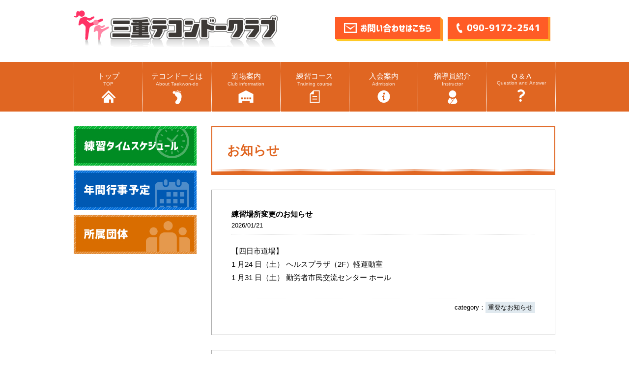

--- FILE ---
content_type: text/html; charset=UTF-8
request_url: http://mie.itf-japan.net/date/2022/03
body_size: 10169
content:
<!doctype html>
<html>
<head>
<meta charset="UTF-8">
<meta name="Keywords" content="テコンドー,四日市,津市,桑名,健康,ダイエット,格闘技,道場,武道,ストレッチ" />
<meta name="Description" content="三重テコンドークラブは四日市と津にて活動しています。" />
<meta name="viewport" content="width=device-width,initial-scale=1.0,minimum-scale=1.0" />
<title>3月 | 2022 | 三重テコンドークラブ　三重県 四日市市と津市のITFテコンドークラブ</title>

<link href="http://mie.itf-japan.net/wp-content/themes/mie/style.css" rel="stylesheet" type="text/css">

<link href="http://mie.itf-japan.net/wp-content/themes/mie/css/common-re.css" rel="stylesheet" type="text/css">
<link href="https://maxcdn.bootstrapcdn.com/font-awesome/4.7.0/css/font-awesome.min.css" rel="stylesheet">
<link href="http://mie.itf-japan.net/wp-content/themes/mie/css/drawer.min.css" rel="stylesheet" type="text/css">
<link href="http://mie.itf-japan.net/wp-content/themes/mie/css/jquery.bxslider.css" rel="stylesheet" type="text/css">

<link href="http://mie.itf-japan.net/wp-content/themes/mie/css/index.css" rel="stylesheet" type="text/css">

<script src="http://mie.itf-japan.net/wp-content/themes/mie/js/jquery-3.2.1.min.js"></script>
<script src="http://mie.itf-japan.net/wp-content/themes/mie/js/drawer.min.js"></script>
<script src="https://cdnjs.cloudflare.com/ajax/libs/iScroll/5.2.0/iscroll-infinite.min.js"></script>
<script src="http://mie.itf-japan.net/wp-content/themes/mie/js/jquery.bxslider.min.js"></script>

<!--drawer-->
<script>
$(document).ready(function() {
	$('.drawer').drawer();
});
</script>

<!--bxslider-->
<script>
$(function(){
$('.bxslider').bxSlider({
	auto: true,
	pause:5000,
	speed:500
});
});
</script>

<!--トップへ戻るボタン-->
<script>
$(function() {
    var topBtn = $('#page_top');    
    topBtn.hide();
    $(window).scroll(function () {
        if ($(this).scrollTop() > 100) {
            topBtn.fadeIn();
        } else {
            topBtn.fadeOut();
        }
    });
    topBtn.click(function () {
        $('body,html').animate({
            scrollTop: 0
        }, 500);
        return false;
    });
});
</script>

<!--スムーズスクロール-->
<script>
$(function(){
   $('a').click(function() {
      var speed = 500;
      var href= $(this).attr("href");
      var target = $(href == "#" || href == "" ? 'html' : href);
      var position = target.offset().top;
      $('body,html').animate({scrollTop:position}, speed, 'swing');
      return false;
   });
});
</script>

<meta name='robots' content='max-image-preview:large' />
	<style>img:is([sizes="auto" i], [sizes^="auto," i]) { contain-intrinsic-size: 3000px 1500px }</style>
	<script type="text/javascript">
/* <![CDATA[ */
window._wpemojiSettings = {"baseUrl":"https:\/\/s.w.org\/images\/core\/emoji\/16.0.1\/72x72\/","ext":".png","svgUrl":"https:\/\/s.w.org\/images\/core\/emoji\/16.0.1\/svg\/","svgExt":".svg","source":{"concatemoji":"http:\/\/mie.itf-japan.net\/wp-includes\/js\/wp-emoji-release.min.js?ver=6.8.3"}};
/*! This file is auto-generated */
!function(s,n){var o,i,e;function c(e){try{var t={supportTests:e,timestamp:(new Date).valueOf()};sessionStorage.setItem(o,JSON.stringify(t))}catch(e){}}function p(e,t,n){e.clearRect(0,0,e.canvas.width,e.canvas.height),e.fillText(t,0,0);var t=new Uint32Array(e.getImageData(0,0,e.canvas.width,e.canvas.height).data),a=(e.clearRect(0,0,e.canvas.width,e.canvas.height),e.fillText(n,0,0),new Uint32Array(e.getImageData(0,0,e.canvas.width,e.canvas.height).data));return t.every(function(e,t){return e===a[t]})}function u(e,t){e.clearRect(0,0,e.canvas.width,e.canvas.height),e.fillText(t,0,0);for(var n=e.getImageData(16,16,1,1),a=0;a<n.data.length;a++)if(0!==n.data[a])return!1;return!0}function f(e,t,n,a){switch(t){case"flag":return n(e,"\ud83c\udff3\ufe0f\u200d\u26a7\ufe0f","\ud83c\udff3\ufe0f\u200b\u26a7\ufe0f")?!1:!n(e,"\ud83c\udde8\ud83c\uddf6","\ud83c\udde8\u200b\ud83c\uddf6")&&!n(e,"\ud83c\udff4\udb40\udc67\udb40\udc62\udb40\udc65\udb40\udc6e\udb40\udc67\udb40\udc7f","\ud83c\udff4\u200b\udb40\udc67\u200b\udb40\udc62\u200b\udb40\udc65\u200b\udb40\udc6e\u200b\udb40\udc67\u200b\udb40\udc7f");case"emoji":return!a(e,"\ud83e\udedf")}return!1}function g(e,t,n,a){var r="undefined"!=typeof WorkerGlobalScope&&self instanceof WorkerGlobalScope?new OffscreenCanvas(300,150):s.createElement("canvas"),o=r.getContext("2d",{willReadFrequently:!0}),i=(o.textBaseline="top",o.font="600 32px Arial",{});return e.forEach(function(e){i[e]=t(o,e,n,a)}),i}function t(e){var t=s.createElement("script");t.src=e,t.defer=!0,s.head.appendChild(t)}"undefined"!=typeof Promise&&(o="wpEmojiSettingsSupports",i=["flag","emoji"],n.supports={everything:!0,everythingExceptFlag:!0},e=new Promise(function(e){s.addEventListener("DOMContentLoaded",e,{once:!0})}),new Promise(function(t){var n=function(){try{var e=JSON.parse(sessionStorage.getItem(o));if("object"==typeof e&&"number"==typeof e.timestamp&&(new Date).valueOf()<e.timestamp+604800&&"object"==typeof e.supportTests)return e.supportTests}catch(e){}return null}();if(!n){if("undefined"!=typeof Worker&&"undefined"!=typeof OffscreenCanvas&&"undefined"!=typeof URL&&URL.createObjectURL&&"undefined"!=typeof Blob)try{var e="postMessage("+g.toString()+"("+[JSON.stringify(i),f.toString(),p.toString(),u.toString()].join(",")+"));",a=new Blob([e],{type:"text/javascript"}),r=new Worker(URL.createObjectURL(a),{name:"wpTestEmojiSupports"});return void(r.onmessage=function(e){c(n=e.data),r.terminate(),t(n)})}catch(e){}c(n=g(i,f,p,u))}t(n)}).then(function(e){for(var t in e)n.supports[t]=e[t],n.supports.everything=n.supports.everything&&n.supports[t],"flag"!==t&&(n.supports.everythingExceptFlag=n.supports.everythingExceptFlag&&n.supports[t]);n.supports.everythingExceptFlag=n.supports.everythingExceptFlag&&!n.supports.flag,n.DOMReady=!1,n.readyCallback=function(){n.DOMReady=!0}}).then(function(){return e}).then(function(){var e;n.supports.everything||(n.readyCallback(),(e=n.source||{}).concatemoji?t(e.concatemoji):e.wpemoji&&e.twemoji&&(t(e.twemoji),t(e.wpemoji)))}))}((window,document),window._wpemojiSettings);
/* ]]> */
</script>
<style id='wp-emoji-styles-inline-css' type='text/css'>

	img.wp-smiley, img.emoji {
		display: inline !important;
		border: none !important;
		box-shadow: none !important;
		height: 1em !important;
		width: 1em !important;
		margin: 0 0.07em !important;
		vertical-align: -0.1em !important;
		background: none !important;
		padding: 0 !important;
	}
</style>
<link rel='stylesheet' id='wp-block-library-css' href='http://mie.itf-japan.net/wp-includes/css/dist/block-library/style.min.css?ver=6.8.3' type='text/css' media='all' />
<style id='classic-theme-styles-inline-css' type='text/css'>
/*! This file is auto-generated */
.wp-block-button__link{color:#fff;background-color:#32373c;border-radius:9999px;box-shadow:none;text-decoration:none;padding:calc(.667em + 2px) calc(1.333em + 2px);font-size:1.125em}.wp-block-file__button{background:#32373c;color:#fff;text-decoration:none}
</style>
<style id='global-styles-inline-css' type='text/css'>
:root{--wp--preset--aspect-ratio--square: 1;--wp--preset--aspect-ratio--4-3: 4/3;--wp--preset--aspect-ratio--3-4: 3/4;--wp--preset--aspect-ratio--3-2: 3/2;--wp--preset--aspect-ratio--2-3: 2/3;--wp--preset--aspect-ratio--16-9: 16/9;--wp--preset--aspect-ratio--9-16: 9/16;--wp--preset--color--black: #000000;--wp--preset--color--cyan-bluish-gray: #abb8c3;--wp--preset--color--white: #ffffff;--wp--preset--color--pale-pink: #f78da7;--wp--preset--color--vivid-red: #cf2e2e;--wp--preset--color--luminous-vivid-orange: #ff6900;--wp--preset--color--luminous-vivid-amber: #fcb900;--wp--preset--color--light-green-cyan: #7bdcb5;--wp--preset--color--vivid-green-cyan: #00d084;--wp--preset--color--pale-cyan-blue: #8ed1fc;--wp--preset--color--vivid-cyan-blue: #0693e3;--wp--preset--color--vivid-purple: #9b51e0;--wp--preset--gradient--vivid-cyan-blue-to-vivid-purple: linear-gradient(135deg,rgba(6,147,227,1) 0%,rgb(155,81,224) 100%);--wp--preset--gradient--light-green-cyan-to-vivid-green-cyan: linear-gradient(135deg,rgb(122,220,180) 0%,rgb(0,208,130) 100%);--wp--preset--gradient--luminous-vivid-amber-to-luminous-vivid-orange: linear-gradient(135deg,rgba(252,185,0,1) 0%,rgba(255,105,0,1) 100%);--wp--preset--gradient--luminous-vivid-orange-to-vivid-red: linear-gradient(135deg,rgba(255,105,0,1) 0%,rgb(207,46,46) 100%);--wp--preset--gradient--very-light-gray-to-cyan-bluish-gray: linear-gradient(135deg,rgb(238,238,238) 0%,rgb(169,184,195) 100%);--wp--preset--gradient--cool-to-warm-spectrum: linear-gradient(135deg,rgb(74,234,220) 0%,rgb(151,120,209) 20%,rgb(207,42,186) 40%,rgb(238,44,130) 60%,rgb(251,105,98) 80%,rgb(254,248,76) 100%);--wp--preset--gradient--blush-light-purple: linear-gradient(135deg,rgb(255,206,236) 0%,rgb(152,150,240) 100%);--wp--preset--gradient--blush-bordeaux: linear-gradient(135deg,rgb(254,205,165) 0%,rgb(254,45,45) 50%,rgb(107,0,62) 100%);--wp--preset--gradient--luminous-dusk: linear-gradient(135deg,rgb(255,203,112) 0%,rgb(199,81,192) 50%,rgb(65,88,208) 100%);--wp--preset--gradient--pale-ocean: linear-gradient(135deg,rgb(255,245,203) 0%,rgb(182,227,212) 50%,rgb(51,167,181) 100%);--wp--preset--gradient--electric-grass: linear-gradient(135deg,rgb(202,248,128) 0%,rgb(113,206,126) 100%);--wp--preset--gradient--midnight: linear-gradient(135deg,rgb(2,3,129) 0%,rgb(40,116,252) 100%);--wp--preset--font-size--small: 13px;--wp--preset--font-size--medium: 20px;--wp--preset--font-size--large: 36px;--wp--preset--font-size--x-large: 42px;--wp--preset--spacing--20: 0.44rem;--wp--preset--spacing--30: 0.67rem;--wp--preset--spacing--40: 1rem;--wp--preset--spacing--50: 1.5rem;--wp--preset--spacing--60: 2.25rem;--wp--preset--spacing--70: 3.38rem;--wp--preset--spacing--80: 5.06rem;--wp--preset--shadow--natural: 6px 6px 9px rgba(0, 0, 0, 0.2);--wp--preset--shadow--deep: 12px 12px 50px rgba(0, 0, 0, 0.4);--wp--preset--shadow--sharp: 6px 6px 0px rgba(0, 0, 0, 0.2);--wp--preset--shadow--outlined: 6px 6px 0px -3px rgba(255, 255, 255, 1), 6px 6px rgba(0, 0, 0, 1);--wp--preset--shadow--crisp: 6px 6px 0px rgba(0, 0, 0, 1);}:where(.is-layout-flex){gap: 0.5em;}:where(.is-layout-grid){gap: 0.5em;}body .is-layout-flex{display: flex;}.is-layout-flex{flex-wrap: wrap;align-items: center;}.is-layout-flex > :is(*, div){margin: 0;}body .is-layout-grid{display: grid;}.is-layout-grid > :is(*, div){margin: 0;}:where(.wp-block-columns.is-layout-flex){gap: 2em;}:where(.wp-block-columns.is-layout-grid){gap: 2em;}:where(.wp-block-post-template.is-layout-flex){gap: 1.25em;}:where(.wp-block-post-template.is-layout-grid){gap: 1.25em;}.has-black-color{color: var(--wp--preset--color--black) !important;}.has-cyan-bluish-gray-color{color: var(--wp--preset--color--cyan-bluish-gray) !important;}.has-white-color{color: var(--wp--preset--color--white) !important;}.has-pale-pink-color{color: var(--wp--preset--color--pale-pink) !important;}.has-vivid-red-color{color: var(--wp--preset--color--vivid-red) !important;}.has-luminous-vivid-orange-color{color: var(--wp--preset--color--luminous-vivid-orange) !important;}.has-luminous-vivid-amber-color{color: var(--wp--preset--color--luminous-vivid-amber) !important;}.has-light-green-cyan-color{color: var(--wp--preset--color--light-green-cyan) !important;}.has-vivid-green-cyan-color{color: var(--wp--preset--color--vivid-green-cyan) !important;}.has-pale-cyan-blue-color{color: var(--wp--preset--color--pale-cyan-blue) !important;}.has-vivid-cyan-blue-color{color: var(--wp--preset--color--vivid-cyan-blue) !important;}.has-vivid-purple-color{color: var(--wp--preset--color--vivid-purple) !important;}.has-black-background-color{background-color: var(--wp--preset--color--black) !important;}.has-cyan-bluish-gray-background-color{background-color: var(--wp--preset--color--cyan-bluish-gray) !important;}.has-white-background-color{background-color: var(--wp--preset--color--white) !important;}.has-pale-pink-background-color{background-color: var(--wp--preset--color--pale-pink) !important;}.has-vivid-red-background-color{background-color: var(--wp--preset--color--vivid-red) !important;}.has-luminous-vivid-orange-background-color{background-color: var(--wp--preset--color--luminous-vivid-orange) !important;}.has-luminous-vivid-amber-background-color{background-color: var(--wp--preset--color--luminous-vivid-amber) !important;}.has-light-green-cyan-background-color{background-color: var(--wp--preset--color--light-green-cyan) !important;}.has-vivid-green-cyan-background-color{background-color: var(--wp--preset--color--vivid-green-cyan) !important;}.has-pale-cyan-blue-background-color{background-color: var(--wp--preset--color--pale-cyan-blue) !important;}.has-vivid-cyan-blue-background-color{background-color: var(--wp--preset--color--vivid-cyan-blue) !important;}.has-vivid-purple-background-color{background-color: var(--wp--preset--color--vivid-purple) !important;}.has-black-border-color{border-color: var(--wp--preset--color--black) !important;}.has-cyan-bluish-gray-border-color{border-color: var(--wp--preset--color--cyan-bluish-gray) !important;}.has-white-border-color{border-color: var(--wp--preset--color--white) !important;}.has-pale-pink-border-color{border-color: var(--wp--preset--color--pale-pink) !important;}.has-vivid-red-border-color{border-color: var(--wp--preset--color--vivid-red) !important;}.has-luminous-vivid-orange-border-color{border-color: var(--wp--preset--color--luminous-vivid-orange) !important;}.has-luminous-vivid-amber-border-color{border-color: var(--wp--preset--color--luminous-vivid-amber) !important;}.has-light-green-cyan-border-color{border-color: var(--wp--preset--color--light-green-cyan) !important;}.has-vivid-green-cyan-border-color{border-color: var(--wp--preset--color--vivid-green-cyan) !important;}.has-pale-cyan-blue-border-color{border-color: var(--wp--preset--color--pale-cyan-blue) !important;}.has-vivid-cyan-blue-border-color{border-color: var(--wp--preset--color--vivid-cyan-blue) !important;}.has-vivid-purple-border-color{border-color: var(--wp--preset--color--vivid-purple) !important;}.has-vivid-cyan-blue-to-vivid-purple-gradient-background{background: var(--wp--preset--gradient--vivid-cyan-blue-to-vivid-purple) !important;}.has-light-green-cyan-to-vivid-green-cyan-gradient-background{background: var(--wp--preset--gradient--light-green-cyan-to-vivid-green-cyan) !important;}.has-luminous-vivid-amber-to-luminous-vivid-orange-gradient-background{background: var(--wp--preset--gradient--luminous-vivid-amber-to-luminous-vivid-orange) !important;}.has-luminous-vivid-orange-to-vivid-red-gradient-background{background: var(--wp--preset--gradient--luminous-vivid-orange-to-vivid-red) !important;}.has-very-light-gray-to-cyan-bluish-gray-gradient-background{background: var(--wp--preset--gradient--very-light-gray-to-cyan-bluish-gray) !important;}.has-cool-to-warm-spectrum-gradient-background{background: var(--wp--preset--gradient--cool-to-warm-spectrum) !important;}.has-blush-light-purple-gradient-background{background: var(--wp--preset--gradient--blush-light-purple) !important;}.has-blush-bordeaux-gradient-background{background: var(--wp--preset--gradient--blush-bordeaux) !important;}.has-luminous-dusk-gradient-background{background: var(--wp--preset--gradient--luminous-dusk) !important;}.has-pale-ocean-gradient-background{background: var(--wp--preset--gradient--pale-ocean) !important;}.has-electric-grass-gradient-background{background: var(--wp--preset--gradient--electric-grass) !important;}.has-midnight-gradient-background{background: var(--wp--preset--gradient--midnight) !important;}.has-small-font-size{font-size: var(--wp--preset--font-size--small) !important;}.has-medium-font-size{font-size: var(--wp--preset--font-size--medium) !important;}.has-large-font-size{font-size: var(--wp--preset--font-size--large) !important;}.has-x-large-font-size{font-size: var(--wp--preset--font-size--x-large) !important;}
:where(.wp-block-post-template.is-layout-flex){gap: 1.25em;}:where(.wp-block-post-template.is-layout-grid){gap: 1.25em;}
:where(.wp-block-columns.is-layout-flex){gap: 2em;}:where(.wp-block-columns.is-layout-grid){gap: 2em;}
:root :where(.wp-block-pullquote){font-size: 1.5em;line-height: 1.6;}
</style>
<link rel='stylesheet' id='slb_core-css' href='http://mie.itf-japan.net/wp-content/plugins/simple-lightbox/client/css/app.css?ver=2.9.4' type='text/css' media='all' />
<link rel="https://api.w.org/" href="http://mie.itf-japan.net/wp-json/" /><link rel="EditURI" type="application/rsd+xml" title="RSD" href="http://mie.itf-japan.net/xmlrpc.php?rsd" />
<meta name="generator" content="WordPress 6.8.3" />
</head>

<body class="drawer drawer--top">

<header>
<div class="box">
        <a href="/"><img class="logo" src="http://mie.itf-japan.net/wp-content/themes/mie/img/logo.jpg" alt="三重テコンドークラブ" width="417" height="76"></a>
        <div class="mbnone">
            <img class="tel" src="http://mie.itf-japan.net/wp-content/themes/mie/img/tel.png" width="168" height="20">
            <a href="/contact" class="contact_btn"><img src="http://mie.itf-japan.net/wp-content/themes/mie/img/contact_btn.png" alt="お問い合わせはこちら" width="178" height="20"></a>
        </div>
        <br clear="all">
</div>

<div class="mbnone">
    <nav>
        <ul>
            <li><a href="/">トップ<span>TOP</span><img src="http://mie.itf-japan.net/wp-content/themes/mie/img/head/icon_home.png"></a></li>
            <li><a href="/about">テコンドーとは<span>About Taekwon-do</span><img src="http://mie.itf-japan.net/wp-content/themes/mie/img/head/icon_about.png"></a></li>
            <li><a href="/club">道場案内<span>Club information</span><img src="http://mie.itf-japan.net/wp-content/themes/mie/img/head/icon_info.png"></a></li>
            <li><a href="/course">練習コース<span>Training course</span><img src="http://mie.itf-japan.net/wp-content/themes/mie/img/head/icon_course.png"></a></li>
            <li><a href="/admission">入会案内<span>Admission</span><img src="http://mie.itf-japan.net/wp-content/themes/mie/img/head/icon_admission.png"></a></li>
            <li><a href="/instructor">指導員紹介<span>Instructor</span><img src="http://mie.itf-japan.net/wp-content/themes/mie/img/head/icon_instructor.png"></a></li>
            <li><a href="/qa">Q &amp; A<span>Question and Answer</span><img src="http://mie.itf-japan.net/wp-content/themes/mie/img/head/icon_qa.png"></a></li>
        </ul>
    </nav>
</div>
</header>

<!--スマホメニュー-->
<div class="pcnone">
        <button type="button" class="drawer-toggle drawer-hamburger">
          <span class="sr-only">toggle navigation</span>
          <span class="drawer-hamburger-icon"></span>
          <p>MENU</p>
        </button>
        <nav class="drawer-nav">
                <ul class="drawer-menu">
                        <li><a href="/">トップ<span>TOP</span></a></li>
                        <li><a href="/about">テコンドーとは<span>About Taekwon-do</span></a></li>
                        <li><a href="/club">道場案内<span>Club information</span></a></li>
                        <li><a href="/course">練習コース<span>Training course</span></a></li>
                        <li><a href="/admission">入会案内<span>Admission</span></a></li>
                        <li><a href="/schedule">練習タイムスケジュール<span>Schedule</span></a></li>
                        <li><a href="/instructor">指導員紹介<span>Instructor</span></a></li>
                        <li><a href="/qa">Q &amp; A<span>Question and Answer</span></a></li>
                        <li><a href="/group">所属団体<span>Group</span></a></li>
                        <li><a href="/contact">お問い合わせ<span>Contact</span></a></li>
                </ul>
        </nav>
</div>

<div id="wrapper">
<div id="container">

<div id="contents">
<div id="blog">
<h1>お知らせ</h1>



<div class="article">
<a href="http://mie.itf-japan.net/attention/2092.html">
<div class="ttl">練習場所変更のお知らせ</div></a>
<div class="date">2026/01/21</div>
<div class="txt">
<p>【四日市道場】<br>1 月24 日（土） ヘルスプラザ（2F）軽運動室<br>1 月31 日（土） 勤労者市民交流センター ホール</p>


</div>
<div class="category"><p>category：<a href="http://mie.itf-japan.net/category/attention" rel="category tag">重要なお知らせ</a></p></div>

</div><!--/.article-->


<div class="article">
<a href="http://mie.itf-japan.net/news/2087.html">
<div class="ttl">２月の交流会のお知らせ</div></a>
<div class="date">2026/01/21</div>
<div class="txt">
<p><a href="http://mie.itf-japan.net/wp-content/uploads/2026/01/afe63115eb231d3d1869d342a5cbc030.pdf">２月の交流会のお知らせ</a></p>
</div>
<div class="category"><p>category：<a href="http://mie.itf-japan.net/category/news" rel="category tag">お知らせ</a></p></div>

</div><!--/.article-->


<div class="article">
<a href="http://mie.itf-japan.net/news/2085.html">
<div class="ttl">JAPAN CUP 試合結果</div></a>
<div class="date">2026/01/21</div>
<div class="txt">
<p><a href="https://itf-taekwondo.jp/news/11798.html">JAPAN CUP 試合結果</a></p>
</div>
<div class="category"><p>category：<a href="http://mie.itf-japan.net/category/news" rel="category tag">お知らせ</a></p></div>

</div><!--/.article-->


<div class="article">
<a href="http://mie.itf-japan.net/news/2076.html">
<div class="ttl">JAPAN CUPトーナメント表変更</div></a>
<div class="date">2025/11/19</div>
<div class="txt"><p>JAPAN CUPトーナメント表が変更されました。（11月19日）</p>
<p><a href="http://itf-taekwondo.jp/wp-content/uploads/2025/11/1e1d0d423b55585886650a35de141a51.pdf">JAPAN CUPトーナメント表変更01.pdf</a></p>
<p><a href="http://itf-taekwondo.jp/wp-content/uploads/2025/11/6c5bb4070f0f621749486baead92fc81.pdf">JAPAN CUPトーナメント表変更02.pdf</a></p>
</div>
<div class="category"><p>category：<a href="http://mie.itf-japan.net/category/news" rel="category tag">お知らせ</a></p></div>

</div><!--/.article-->


<div class="article">
<a href="http://mie.itf-japan.net/news/2074.html">
<div class="ttl">JAPAN CUP　スケジュール・トーナメント発表</div></a>
<div class="date">2025/11/18</div>
<div class="txt"><p>JAPAN CUP　スケジュール・トーナメントが発表されました。</p>
<p>添付ファイル参照</p>
<p><a href="http://itf-taekwondo.jp/wp-content/uploads/2025/11/ac697377fa816f18eb95a5eca04be204.pdf">JAPAN CUP　スケジュール・トーナメント PDF</a></p>
</div>
<div class="category"><p>category：<a href="http://mie.itf-japan.net/category/news" rel="category tag">お知らせ</a></p></div>

</div><!--/.article-->


<div class="article">
<a href="http://mie.itf-japan.net/news/2068.html">
<div class="ttl">世界選手権トーナメント発表・ライブストリーミングのご案内</div></a>
<div class="date">2025/09/26</div>
<div class="txt"><blockquote class="wp-embedded-content" data-secret="G3NtW5dH6S"><p><a href="https://itf-taekwondo.jp/news/11714.html">世界選手権トーナメント発表・ライブストリーミングのご案内</a></p></blockquote>
<p><iframe loading="lazy" class="wp-embedded-content" sandbox="allow-scripts" security="restricted" style="position: absolute; visibility: hidden;" title="&#8220;世界選手権トーナメント発表・ライブストリーミングのご案内&#8221; &#8212; 日本ITFテコンドー協会" src="https://itf-taekwondo.jp/news/11714.html/embed#?secret=pAa97jE96y#?secret=G3NtW5dH6S" data-secret="G3NtW5dH6S" width="500" height="282" frameborder="0" marginwidth="0" marginheight="0" scrolling="no"></iframe></p>
</div>
<div class="category"><p>category：<a href="http://mie.itf-japan.net/category/news" rel="category tag">お知らせ</a></p></div>

</div><!--/.article-->


<div class="article">
<a href="http://mie.itf-japan.net/news/2064.html">
<div class="ttl">第３２回岐阜県テコンドー選手権大会　結果</div></a>
<div class="date">2025/09/25</div>
<div class="txt"><p>題名：第３２回岐阜県テコンドー選手権大会　結果<br />
本文：<br />
第３２回岐阜県テコンドー選手権大会<br />
開催日：２０２５年９月１４日<br />
場所：大垣市武道館<br />
参加人数：１４３名</p>
<p>結果：添付ファイル<br />
<a href="http://itf-taekwondo.jp/wp-content/uploads/2025/09/0b298cac3a86ce5bafaf5251593129df.pdf">32回岐阜県大会結果</a></p>
<p><a href="http://itf-taekwondo.jp/wp-content/uploads/2025/09/S__51683348.jpg" data-slb-active="1" data-slb-asset="1041202184" data-slb-group="2064"><img loading="lazy" decoding="async" class="alignnone size-large wp-image-11706" src="http://itf-taekwondo.jp/wp-content/uploads/2025/09/S__51683348-1024x768.jpg" alt="" width="1024" height="768" /></a></p>
</div>
<div class="category"><p>category：<a href="http://mie.itf-japan.net/category/news" rel="category tag">お知らせ</a></p></div>

</div><!--/.article-->


<div class="article">
<a href="http://mie.itf-japan.net/news/2060.html">
<div class="ttl">９月のお知らせ</div></a>
<div class="date">2025/09/05</div>
<div class="txt"><p>添付ファイル参照</p>
<p><a href="http://gifu.itf-japan.net/wordpress/wp-content/uploads/9435fecf046c573faa9d7a37f951f762.pdf">告知：9月のお知らせ[PDFファイル]</a></p>
</div>
<div class="category"><p>category：<a href="http://mie.itf-japan.net/category/news" rel="category tag">お知らせ</a></p></div>

</div><!--/.article-->


<div class="article">
<a href="http://mie.itf-japan.net/news/2057.html">
<div class="ttl">第32回岐阜県テコンドー選手権大会　トーナメントとスケジュール</div></a>
<div class="date">2025/09/04</div>
<div class="txt"><blockquote class="wp-embedded-content" data-secret="gJMPVv6MYG"><p><a href="https://itf-taekwondo.jp/news/11694.html">第32回岐阜県テコンドー選手権大会　トーナメントとスケジュール</a></p></blockquote>
<p><iframe loading="lazy" class="wp-embedded-content" sandbox="allow-scripts" security="restricted" style="position: absolute; visibility: hidden;" title="&#8220;第32回岐阜県テコンドー選手権大会　トーナメントとスケジュール&#8221; &#8212; 日本ITFテコンドー協会" src="https://itf-taekwondo.jp/news/11694.html/embed#?secret=Tv4jfpnuFS#?secret=gJMPVv6MYG" data-secret="gJMPVv6MYG" width="500" height="282" frameborder="0" marginwidth="0" marginheight="0" scrolling="no"></iframe></p>
</div>
<div class="category"><p>category：<a href="http://mie.itf-japan.net/category/news" rel="category tag">お知らせ</a></p></div>

</div><!--/.article-->


<div class="article">
<a href="http://mie.itf-japan.net/news/2055.html">
<div class="ttl">９月の交流会のお知らせ</div></a>
<div class="date">2025/08/27</div>
<div class="txt"><p>添付ファイル参照<br />
<a href="http://gifu.itf-japan.net/wordpress/wp-content/uploads/5c232c13c7a2cfdb6e63bfa58c5c66ea.pdf">告知：9月交流会のお知らせ PDFファイル</a></p>
</div>
<div class="category"><p>category：<a href="http://mie.itf-japan.net/category/news" rel="category tag">お知らせ</a></p></div>

</div><!--/.article-->

<div class="page">
<div class="prev"></div>
<div class="next"><a href="http://mie.itf-japan.net/date/2022/03/page/2" >次ページへ &raquo;</a></div>
</div><!--/.page-->

        
</div><!--/#blog-->
</div><!--/#contents-->

<div id="blogside">
		<div class="mbnone">
    <div id="sidemenu">

        <a href="/schedule">
            <img src="http://mie.itf-japan.net/wp-content/themes/mie/img/side/bn_timeschedule.jpg" alt="練習タイムスケジュール" width="250" height="80">
        </a>

        <a href="/events">
            <img class="right" src="http://mie.itf-japan.net/wp-content/themes/mie/img/side/bn_event.jpg" alt="年間行事予定" width="250" height="80">
        </a>

        <a href="/group">
            <img class="right" src="http://mie.itf-japan.net/wp-content/themes/mie/img/side/bn_group.jpg" alt="所属団体" width="250" height="80">
        </a>

        <iframe src="https://www.facebook.com/plugins/page.php?href=https%3A%2F%2Fwww.facebook.com%2Fmie.taekwondo%2F&tabs=timeline&width=250&height=700&small_header=false&adapt_container_width=true&hide_cover=false&show_facepile=true&appId"
                width="340" height="500"
                style="border:none;overflow:hidden"
                scrolling="no"
                frameborder="0"
                allowTransparency="true"
                allow="encrypted-media">
        </iframe>
<p>三重テコンドークラブ
	</p>
    </div><!--/#sidemenu-->
</div><!--/.mbnone-->
        <br clear="all">

<div class="side_box">
        <h6>新着記事</h6>
        <ul>
                <li><a href="http://mie.itf-japan.net/attention/2092.html">練習場所変更のお知らせ</a></li>
                <li><a href="http://mie.itf-japan.net/news/2087.html">２月の交流会のお知らせ</a></li>
                <li><a href="http://mie.itf-japan.net/news/2085.html">JAPAN CUP 試合結果</a></li>
                <li><a href="http://mie.itf-japan.net/news/2076.html">JAPAN CUPトーナメント表変更</a></li>
                <li><a href="http://mie.itf-japan.net/news/2074.html">JAPAN CUP　スケジュール・トーナメント発表</a></li>
                <li><a href="http://mie.itf-japan.net/news/2068.html">世界選手権トーナメント発表・ライブストリーミングのご案内</a></li>
                <li><a href="http://mie.itf-japan.net/news/2064.html">第３２回岐阜県テコンドー選手権大会　結果</a></li>
                <li><a href="http://mie.itf-japan.net/news/2060.html">９月のお知らせ</a></li>
                <li><a href="http://mie.itf-japan.net/news/2057.html">第32回岐阜県テコンドー選手権大会　トーナメントとスケジュール</a></li>
                <li><a href="http://mie.itf-japan.net/news/2055.html">９月の交流会のお知らせ</a></li>
                </ul>
        </div><!--/.side_box-->


<div class="side_box">
        <h6>カテゴリー</h6>
        <ul>	<li class="cat-item cat-item-2"><a href="http://mie.itf-japan.net/category/news">お知らせ</a>
</li>
	<li class="cat-item cat-item-1"><a href="http://mie.itf-japan.net/category/blog">ブログ</a>
</li>
	<li class="cat-item cat-item-6"><a href="http://mie.itf-japan.net/category/attention">重要なお知らせ</a>
</li>
</ul>
</div><!--/.side_box-->
     
        
<div class="side_box">
        <h6>アーカイブ</h6>
        <ul>	<li><a href='http://mie.itf-japan.net/date/2026/01'>2026年1月</a></li>
	<li><a href='http://mie.itf-japan.net/date/2025/11'>2025年11月</a></li>
	<li><a href='http://mie.itf-japan.net/date/2025/09'>2025年9月</a></li>
	<li><a href='http://mie.itf-japan.net/date/2025/08'>2025年8月</a></li>
	<li><a href='http://mie.itf-japan.net/date/2025/07'>2025年7月</a></li>
	<li><a href='http://mie.itf-japan.net/date/2025/06'>2025年6月</a></li>
	<li><a href='http://mie.itf-japan.net/date/2025/05'>2025年5月</a></li>
	<li><a href='http://mie.itf-japan.net/date/2025/04'>2025年4月</a></li>
	<li><a href='http://mie.itf-japan.net/date/2025/03'>2025年3月</a></li>
	<li><a href='http://mie.itf-japan.net/date/2025/02'>2025年2月</a></li>
	<li><a href='http://mie.itf-japan.net/date/2025/01'>2025年1月</a></li>
	<li><a href='http://mie.itf-japan.net/date/2024/12'>2024年12月</a></li>
</ul>

</div><!--/.side_box--></div><!--/#blogside-->

</div><!--/#container-->

<footer>
        <nav>
                <ul>
                        <!--<li class="main"><a href="/">トップ</a></li>-->
                        <li class="main"><a href="/about">テコンドーとは</a></li>
                </ul>
                
                <ul>
                        <li class="main"><a href="/club">クラブ案内</a></li>
                                    <li class="sub"><a href="/club#yokkaichi">四日市クラブ</a></li>
                                    <li class="sub"><a href="/club#tsu">津クラブ</a></li>
                                    <li class="sub"><a href="/club#event">年間行事</a></li>
                </ul>
                
                <ul>
                        <li class="main"><a href="/course">練習コース</a></li>
                                    <li class="sub"><a href="/course#kids">キッズクラス</a></li>
                                    <li class="sub"><a href="/course#general">一般クラス</a></li>
                </ul>
                                    
                <ul>
                        <li class="main"><a href="/admission">入会案内</a></li>
                                    <li class="sub"><a href="/admission#kids">キッズクラス</a></li>
                                    <li class="sub"><a href="/admission#general">一般クラス</a></li>
                </ul>
                <ul>
                        <li class="main"><a href="/schedule">練習タイムスケジュール</a></li>
                        <li class="main"><a href="/instructor">指導員紹介</a></li>
                        <li class="main"><a href="/qa">Q &amp; A</a></li>
                        <li class="main"><a href="/group">所属団体</a></li>
                        <li class="main last"><a href="/contact">お問い合わせ</a></li>
                </ul>
        </nav><br clear="all">
</footer>

<a href="http://mie.itf-japan.net/">
    <img class="logo" src="http://mie.itf-japan.net/wp-content/themes/mie/img/footer/logo_ft.jpg" alt="三重テコンドークラブ" width="248" height="32">
<p style="text-align:center;">三重テコンドークラブ
	</p>
</a>
<img class="pcnone ft_tel" src="http://mie.itf-japan.net/wp-content/themes/mie/img/contact/tel.jpg" width="235" height="30" alt="お問い合わせ電話番号">
<p class="copyright">Copyright &#169; 2019  Mie Taekwon-do Club All Rights Reserved.</p>

</div><!--/#wrapper-->

<script type="speculationrules">
{"prefetch":[{"source":"document","where":{"and":[{"href_matches":"\/*"},{"not":{"href_matches":["\/wp-*.php","\/wp-admin\/*","\/wp-content\/uploads\/*","\/wp-content\/*","\/wp-content\/plugins\/*","\/wp-content\/themes\/mie\/*","\/*\\?(.+)"]}},{"not":{"selector_matches":"a[rel~=\"nofollow\"]"}},{"not":{"selector_matches":".no-prefetch, .no-prefetch a"}}]},"eagerness":"conservative"}]}
</script>
<script type="text/javascript" src="http://mie.itf-japan.net/wp-includes/js/wp-embed.min.js?ver=6.8.3" id="wp-embed-js" defer="defer" data-wp-strategy="defer"></script>
<script type="text/javascript" src="http://mie.itf-japan.net/wp-includes/js/jquery/jquery.min.js?ver=3.7.1" id="jquery-core-js"></script>
<script type="text/javascript" src="http://mie.itf-japan.net/wp-includes/js/jquery/jquery-migrate.min.js?ver=3.4.1" id="jquery-migrate-js"></script>
<script type="text/javascript" src="http://mie.itf-japan.net/wp-content/plugins/simple-lightbox/client/js/prod/lib.core.js?ver=2.9.4" id="slb_core-js"></script>
<script type="text/javascript" src="http://mie.itf-japan.net/wp-content/plugins/simple-lightbox/client/js/prod/lib.view.js?ver=2.9.4" id="slb_view-js"></script>
<script type="text/javascript" src="http://mie.itf-japan.net/wp-content/plugins/simple-lightbox/themes/baseline/js/prod/client.js?ver=2.9.4" id="slb-asset-slb_baseline-base-js"></script>
<script type="text/javascript" src="http://mie.itf-japan.net/wp-content/plugins/simple-lightbox/themes/default/js/prod/client.js?ver=2.9.4" id="slb-asset-slb_default-base-js"></script>
<script type="text/javascript" src="http://mie.itf-japan.net/wp-content/plugins/simple-lightbox/template-tags/item/js/prod/tag.item.js?ver=2.9.4" id="slb-asset-item-base-js"></script>
<script type="text/javascript" src="http://mie.itf-japan.net/wp-content/plugins/simple-lightbox/template-tags/ui/js/prod/tag.ui.js?ver=2.9.4" id="slb-asset-ui-base-js"></script>
<script type="text/javascript" src="http://mie.itf-japan.net/wp-content/plugins/simple-lightbox/content-handlers/image/js/prod/handler.image.js?ver=2.9.4" id="slb-asset-image-base-js"></script>
<script type="text/javascript" id="slb_footer">/* <![CDATA[ */if ( !!window.jQuery ) {(function($){$(document).ready(function(){if ( !!window.SLB && SLB.has_child('View.init') ) { SLB.View.init({"ui_autofit":true,"ui_animate":true,"slideshow_autostart":true,"slideshow_duration":"6","group_loop":true,"ui_overlay_opacity":"0.8","ui_title_default":false,"theme_default":"slb_default","ui_labels":{"loading":"Loading","close":"Close","nav_next":"Next","nav_prev":"Previous","slideshow_start":"Start slideshow","slideshow_stop":"Stop slideshow","group_status":"Item %current% of %total%"}}); }
if ( !!window.SLB && SLB.has_child('View.assets') ) { {$.extend(SLB.View.assets, {"1041202184":{"id":null,"type":"image","internal":false,"source":"http:\/\/itf-taekwondo.jp\/wp-content\/uploads\/2025\/09\/S__51683348.jpg"}});} }
/* THM */
if ( !!window.SLB && SLB.has_child('View.extend_theme') ) { SLB.View.extend_theme('slb_baseline',{"name":"\u30d9\u30fc\u30b9\u30e9\u30a4\u30f3","parent":"","styles":[{"handle":"base","uri":"http:\/\/mie.itf-japan.net\/wp-content\/plugins\/simple-lightbox\/themes\/baseline\/css\/style.css","deps":[]}],"layout_raw":"<div class=\"slb_container\"><div class=\"slb_content\">{{item.content}}<div class=\"slb_nav\"><span class=\"slb_prev\">{{ui.nav_prev}}<\/span><span class=\"slb_next\">{{ui.nav_next}}<\/span><\/div><div class=\"slb_controls\"><span class=\"slb_close\">{{ui.close}}<\/span><span class=\"slb_slideshow\">{{ui.slideshow_control}}<\/span><\/div><div class=\"slb_loading\">{{ui.loading}}<\/div><\/div><div class=\"slb_details\"><div class=\"inner\"><div class=\"slb_data\"><div class=\"slb_data_content\"><span class=\"slb_data_title\">{{item.title}}<\/span><span class=\"slb_group_status\">{{ui.group_status}}<\/span><div class=\"slb_data_desc\">{{item.description}}<\/div><\/div><\/div><div class=\"slb_nav\"><span class=\"slb_prev\">{{ui.nav_prev}}<\/span><span class=\"slb_next\">{{ui.nav_next}}<\/span><\/div><\/div><\/div><\/div>"}); }if ( !!window.SLB && SLB.has_child('View.extend_theme') ) { SLB.View.extend_theme('slb_default',{"name":"\u30c7\u30d5\u30a9\u30eb\u30c8 (\u30e9\u30a4\u30c8)","parent":"slb_baseline","styles":[{"handle":"base","uri":"http:\/\/mie.itf-japan.net\/wp-content\/plugins\/simple-lightbox\/themes\/default\/css\/style.css","deps":[]}]}); }})})(jQuery);}/* ]]> */</script>
<script type="text/javascript" id="slb_context">/* <![CDATA[ */if ( !!window.jQuery ) {(function($){$(document).ready(function(){if ( !!window.SLB ) { {$.extend(SLB, {"context":["public","user_guest"]});} }})})(jQuery);}/* ]]> */</script>
</body>
</html>


--- FILE ---
content_type: text/css
request_url: http://mie.itf-japan.net/wp-content/themes/mie/style.css
body_size: 1904
content:
@charset "UTF-8";
/* CSS Document */

/*
Theme Name: MIE TAEKWON-DO CLUB
Theme URI: http://
Author: Utility Factory
Description: 三重テコンドークラブのテーマファイルです
*/

* {
	margin: 0px;
	padding: 0px;
	font-family: 'FontAwesome','Hiragino Kaku Gothic ProN', 'ヒラギノ角ゴ ProN W3', Meiryo, メイリオ, Osaka, 'MS PGothic', sans-serif;
	font-size: 15px;
	font-weight: normal;
}
body {
	margin:0px;
	padding:0px;
}
p{
	margin-bottom:0.5em;
}
img{
	display:block;
	margin:0px;
	padding:0px;
}
ul {
	margin: 0px;
	padding: 0px;
}
li {
	list-style: none;
}
table{
	border-collapse:collapse;
}
th{
	text-align:left;
	vertical-align:top;
}
a{
	color:#000;
}
a:link,
a:visited,
a:active {
	text-decoration: none;
}
i{
	font-style:normal;
}

@media screen and (min-width: 769px){

.pcnone{
	display:none;
}

#wrapper{
	width:100%;
}
#container{
	width:980px;
	margin-left:auto;
	margin-right:auto;
}
#contents{
	float:right;
	width:700px;
	margin-bottom:50px;
}


/*ヘッダー*/

.tel,
.contact_btn{
	float:right;
    display: inline-block;
    position: relative;
    padding: 0.8em 1.2em;
	margin-top:35px;
	margin-right:10px;
    text-decoration: none;
    background: #FF5C26;/*ボタン色*/
    border-bottom: solid 5px #FFC926;/*ボタン色より暗めに*/
    border-right: solid 5px #FF9326;/*ボタン色より暗めに*/
}
.contact_btn:before{    
    content: " ";
    position: absolute;
    bottom: -5px;
    left: -1px;
    width: 0;
    height: 0;
    border-width: 0 6px 6px 0px;
    border-style: solid;
    border-color: transparent;
    border-bottom-color: #FFF;
}
.contact_btn:after{   
    content: " ";
    position: absolute;
    top: -1px;
    right: -5px;
    width: 0;
    height: 0;
    border-width: 0px 6px 6px 0px;
    border-style: solid;
    border-color: #FFF;
    border-bottom-color: transparent;
}
.contact_btn:active{ /*ボタンを押したとき*/
    border:none;
    -ms-transform: translate(6px,6px);
    -webkit-transform: translate(6px,6px);
    transform: translate(6px,6px);
}

.contact_btn:active:after,.square_btn:active:before {
    content: none;/*ボタンを押すと線が消える*/
}

header{
	padding-bottom:30px;
}
header .box{
	width:980px;
	margin-left:auto;
	margin-right:auto;
	margin-bottom:20px;
}
header .logo{
	float:left;
}
header .logo:hover{
	opacity:0.5;
	transition:0.8s;
}
header nav{
	background:#E06622;
}
header nav ul{
	width:980px;
	margin-left:auto;
	margin-right:auto;
	border-left:#FFF 1px dotted;
}
header ul li{
	width:139px;
	display:table-cell;
	text-align:center;
	padding-top:20px;
	padding-bottom:15px;
	border-right:#FFF 1px dotted;
}
header ul li a{
	width:139px;
	display:block;
	color:#FFF;
}
header ul li span{
	font-size:10px;
	color:#FFF;
	opacity:0.8;
	display:block;
}
header ul li img{
	display:block;
	margin:8px auto 0px;
}
header ul li a:hover{
	opacity:0.5;
}

/*サイドメニュー*/

#sidemenu{
	float:left;
	width:250px;
	margin-bottom:80px;
}
#sidemenu img{
	margin-bottom:10px;
}

/*フッター*/

footer{
	clear:both;
	background:#E06622;
	margin-top:80px;
	padding-top:30px;
	padding-bottom:50px;
}
footer nav{
	width:980px;
	margin-left:auto;
	margin-right:auto;
}
footer ul{
	margin-right:50px;
	float:left;
}
footer nav ul li{
	color:#FFF;
}
footer nav ul li:before{
	content: "\f105";
	margin-left:4px;
	margin-right:8px;
}
footer nav ul li.main:before{
	content:'\f138';
	margin-right:5px;
	margin-left:0px;
}
footer nav ul li.main a{
	color:#FFF;
	font-size:14px;
}
footer nav ul li a{
	color:#FFF;
	font-size:13px;
}
footer nav ul li a:hover{
	text-decoration:underline;
}
.logo{
	display:block;
	margin-top:20px;
	margin-left:auto;
	margin-right:auto;
	margin-bottom:10px;
}
.copyright{
	font-size:12px;
	text-align:center;
	margin-bottom:20px;
}
}


@media screen and (max-width: 768px){
.drawer-hamburger p{
	font-size:10px;
	margin-top:15px;
}
p{
	text-align:justify;
}
img{
	max-width:100%;
	height:auto;
}
.mbnone{
	display:none;
}

#wrapper{
	width:100%;
}
#container{
	width:90%;
	margin-left:auto;
	margin-right:auto;
}
#contents{
	margin-bottom:50px;
}

header .box{
	margin-bottom:0px;
}
header .logo{
	max-width:60%;
	margin:20px auto 20px;
}
header br{
	display:none;
}

/*スマホメニュー*/
.drawer-menu{
	background:#E06622;
}
.drawer-menu li{
	text-align:center;
	padding:10px;
	border-bottom:#FFF 1px dotted;
}
.drawer-menu li:last-child{
	border-bottom:none;
}
.drawer-menu li span{
	display:block;
	font-size:13px;
	opacity:0.8;
}
.drawer-menu li a{
	color:#FFF;
	display:block;
}

/*フッター*/

footer{
	clear:both;
	background:#E06622;
	margin-top:30px;
	margin-bottom:0px;
	padding-bottom:0px;
}
footer nav{
	width:100%;
	margin-left:auto;
	margin-right:auto;
	margin-bottom:0px;
	padding-bottom:0px;
}
footer nav ul li{
	text-align:center;
	padding:10px;
	border-bottom:#FFF 1px dotted;
}
footer nav ul li.last{
	border-bottom:none;
	padding-bottom:0px;
}
footer nav ul li a{
	color:#FFF;
	display:block;
}
footer nav li.sub{
	display:none;
}
.logo{
	display:block;
	margin:20px auto 10px;
}
.ft_tel{
	display:block;
	margin:0px auto 10px;
}
.copyright{
	font-size:12px;
	text-align:center;
	margin-bottom:20px;
}
}